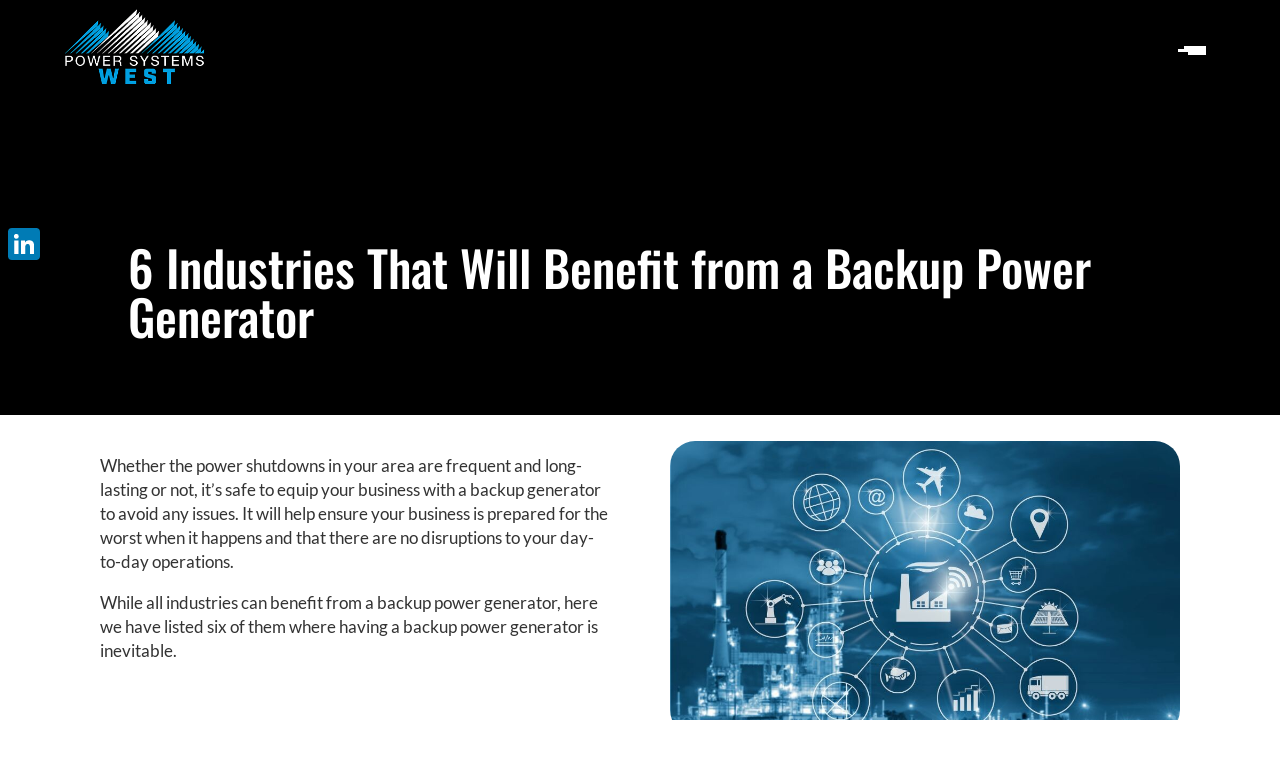

--- FILE ---
content_type: text/css; charset=UTF-8
request_url: https://powersystemswest.com/wp-content/themes/PowerSystemsWest/css/new-style.css?1_2_1768985901494&ver=6.9
body_size: 921
content:
/*
 Updated styling from redesign
 Date: June 2024
*/

/********************************
* HEADER
*********************************/
header {
  position: relative;
  z-index: 999999;
}
.mobile-menu {
	padding-top: 150px !important;
}
.mobile-menu > a:nth-child(1) {
	display: none !important;
}
header .mobile-toggle-container {
	z-index: 9999 !important;
}
.mobile-menu li .sub-menu {
	background: #000 !important;
}
.et-db #et-boc .et-l .et_pb_menu--without-logo .et_pb_menu__menu > nav > ul > li > a {
	text-transform: uppercase;
	font-weight: 600;
	letter-spacing: 1px;
}

/********************************
* HOME
*********************************/

.home #menu-new-nav .sub-menu, .home #et-boc .et-l .et-menu .menu-item-has-children > a:first-child::after {
	display: none !important;
	opacity: 0 !important;
	visibility: hidden !important;
}
.home-hero::after {
	content: "";
	background: rgba(0,0,0,.6) !important;
	width: 100% !important;
	height: 100% !important;
	position: absolute !important;
	top: 0 !important;
	left: 0 !important;
}
.logo-slider .slick-track {
	display: flex;
	align-items: center;
}
.location-section .et_pb_row {
	max-width: 1440px !important;
}
.location-row .et_pb_column {
	width: 50% !important;
	padding: 20px 10px !important;
}
.location-row .et_pb_column:nth-child(1) {
	margin-right: 10px !important;
}
.blue-state img {
	filter: brightness(0) invert(1);
}

.menu-toggle {
	display: flex;
	flex-direction: column;
	gap: 5px;
	padding: 10px !important;
	align-items: flex-end;
	cursor: pointer;
	position: relative;
	z-index: 999999;
}
.menu-toggle span {
	position: relative;
	width: 28px;
	display: inline-block;
	height: 3px;
	background-color: #fff !important;
}
.menu-toggle span:first-child {
	width: 22px;
}
.menu-toggle span:last-child {
	width: 18px;
}
.menu-toggle.menu-toggle-active span:last-child, .mobile-toggle-container.menu-toggle-active span:last-child {
	transform: rotate(-45deg);
	margin-top: -14px !important;
}

.menu-toggle.menu-toggle-active span:nth-child(2), .mobile-toggle-container.menu-toggle-active span:nth-child(2) {
	opacity: 0;
}
.menu-toggle.menu-toggle-active span, .mobile-toggle-container.menu-toggle-active span {
	width: 30px !important;
	height: 2px !important;
	background-color: #009FE0 !important;
	transform: rotate(45deg);
}
.menu-toggle span, .mobile-toggle-container span {
	transition: all 0.3s ease-in-out !important;
}
.mobile-toggle-container.menu-toggle-active span {
	margin-top: 13px !important;
}
.mobile-toggle-container.menu-toggle-active span:last-child {
	margin-top: -22px !important;
}
.mobile-toggle-container {
	width: 50px;
	height: 40px;
	padding: 10px !important;
	margin: 0 0 auto auto !important;
}
.nav-popup-menu {
	position: fixed;
	top: 0;
	left: 0;
	width: 100%;
	height: 100vh;
	background-color: #000 !important;
	z-index: 9 !important; 
	color: #fff;
	display: none;
}
.nav-popup-menu-container {
	max-width: 1440px;
	width: 90%;
	margin: auto !important;
	height: 100%;
	display: flex;
	align-items: center;
	padding: 100px 0;
	position: relative;
	display: flex;
	align-items: center;
}
.pp-right-col {
	display: flex;
	gap: 30px;
	justify-content: space-evenly;
}
.pp-right-col > div:last-child ul:nth-child(2){
	margin-bottom: 35px !important;
}
.nav-popup-menu-container > div {
	width: 100%;
}
.nav-popup-menu-container ul, .nav-popup-menu-container ul li {
	list-style: none !important;
	list-style-type: none !important;
	margin: 0px !important;
}
.nav-popup-menu-container ul li a {
	color: #fff !important;
	font-weight: 800 !important;
	font-size: 26px;
	line-height: 36px !important;
}
.pp-left-col {
	width: 68% !important;
}
.nav-popup-menu-container .pp-left-col ul li a {
	font-size: 50px;
	line-height: 60px !important;
	padding: 20px 0 !important;
	display: inline-block;
	text-transform: uppercase !important;
}
.nav-popup-menu-container h3 {
	color: #009FE0 !important;
	font-family: 'Lato';
	font-size: 16px !important;
	line-height: 26px !important;
	font-weight: 800 !important;
}
.nav-popup-menu-container ul li a:hover {
	color: #009FE0 !important;
}
.pp-logo {
	position: absolute;
	bottom: 10%;
	display: flex;
	align-items: center;
	gap: 50px;
}
.nav-popup-menu::before {
	content: url(/wp-content/uploads/2024/07/Mask-group-4.png);
	position: absolute;
	bottom: 30px;
	right: 30px;
}
html.pp-active {
	overflow: hidden !important;
}
header .mobile-toggle-container {
	position: relative !important;
	right: 0px !important;
	top: 0px !important;
	display: flex;
	flex-direction: column;
	align-items: flex-end;
}

.about-sticky-section {
	padding: 0 !important;
}
#et_builder_outer_content .rsvp-row h3 {
	font-size: 40px !important;
}
#et_builder_outer_content .rsvp-row .et_pb_text_inner, #et_builder_outer_content .rsvp-row .et_pb_text_inner p {
	color: #fff !important;
}

/********************************
* WEBSITE PARTY RSVP FORM
*********************************/

.rsvp-form .nf-form-fields-required{
	margin-bottom: 20px !important;
}
.rsvp-form #nf-field-400-wrap {
	align-items: center;
}
.rsvp-form #nf-field-400-wrap .nf-field-label {
	margin-left: 5px;
}
.rsvp-form #nf-field-401-wrap {
	margin-top: 15px !important;
}
.rsvp-form #nf-field-402-wrap {
	margin-top: 5px !important;
}
.rsvp-form #nf-field-402-wrap .nf-field-sub-settings {
	color: #666666 !important;
	font-size: 16px !important;
}
.rsvp-form .nf-mp-body label {
	color: #000 !important;
}

@media screen and (min-width: 981px) {
	.sub-menu {
		width: 290px !important;
		display: block !important;
	}
	.sub-menu li, .sub-menu a {
		width: 100% !important;
	}
}
@media screen and (max-width: 1200px) {
	.teamContainer {
		max-width: 700px;
		margin: auto !important;
	} 
}
@media screen and (max-width: 1024px) {
	.teamContainer, .sm-profile-container {
		max-width: 450px !important;
	}
}

--- FILE ---
content_type: application/javascript; charset=UTF-8
request_url: https://powersystemswest.com/wp-content/themes/PowerSystemsWest/js/custom_script.js?ver=1.0.1768985901218
body_size: 2144
content:
// Add quote to testimonial on home page
jQuery('.et_pb_slide .et_pb_container').prepend('<i class="fa fa-quote-right" aria-hidden="true"></i>');

// Mobile menu

function _(x) {
	return document.querySelector(x);
}

// Toggle menu and overlay on mobile menu click

var menuToggleBlocks = document.querySelectorAll('.mobile-toggle-container span');

jQuery('.mobile-toggle-container').on('click', function() {
	jQuery('.mobile-menu').toggleClass('menu-active');
	jQuery('.mobile-overlay').toggleClass('overlay-active');
	jQuery(this).toggleClass('menu-toggle-active');

	for (i = 0; i < menuToggleBlocks.length; i++) {
		menuToggleBlocks[i].classList.remove('menu-blocks-active');
	}
});

// Remove overlay on menu and overlay toggle

jQuery('.mobile-overlay').on('click', function(){
	jQuery('.mobile-menu').removeClass('menu-active');
	jQuery('.mobile-overlay').removeClass('overlay-active');
	
	for (i = 0; i < menuToggleBlocks.length; i++) {
		menuToggleBlocks[i].classList.remove('menu-blocks-active');
	}
});

// Hide sub menu

jQuery('.sub-menu').hide();
	
jQuery('.mobile-menu ul li a').each(function(){	
// 	console.log(this);
	var mmenua = jQuery(this);
	if (mmenua.children('i.fa-arrow-circle-right').length) {
		var ic = jQuery(this).children('i').clone();
		jQuery(this).children('i').remove();
		jQuery(this).wrapInner('<span></span>');
		jQuery(this).append(ic);
	}
});
jQuery('.mobile-menu .sub-menu li.menu-item-has-children > a').on('click', function(e) {
	e.preventDefault();
	e.stopPropagation();
	return false;
});
jQuery('.mobile-menu .sub-menu > li > a i').on('click', function() {
	// Sub menu slide and show
	if(jQuery(this).hasClass('arrow-active')) {
		jQuery(this).parent().next().slideUp();
		jQuery(this).removeClass('arrow-active');
	} else {
		jQuery(this).parent().next().slideDown();
		jQuery(this).addClass('arrow-active');
	}
	// Rotate icon on clicked link
// 	if (jQuery('.mobile-menu ul li a').has('<i class="fa fa-arrow-circle-right" aria-hidden="true"></i>')) {
// 		jQuery(this).toggleClass('arrow-active');
// 	}
});

jQuery('.mobile-menu .sub-menu > li > a span').on('click', function() {
	var href = jQuery(this).parent().attr('href');
	window.location = href;
	// Rotate icon on clicked link
// 	if (jQuery('.mobile-menu ul li a').has('<i class="fa fa-arrow-circle-right" aria-hidden="true"></i>')) {
// 		jQuery(this).toggleClass('arrow-active');
// 	}
});

jQuery('.mobile-menu ul > li > a').not('.sub-menu li > a').on('click', function() {
	// Sub menu slide and show
	jQuery(this).next().slideToggle();
	jQuery(this).children('i').toggleClass('arrow-active');
	// Rotate icon on clicked link
// 	if (jQuery('.mobile-menu ul li a').has('<i class="fa fa-arrow-circle-right" aria-hidden="true"></i>')) {
// 		jQuery(this).toggleClass('arrow-active');
// 	}
});


jQuery('<div class="psw-form-bar clear-fix"><div></div><div></div></div>').insertBefore('.nf-form-cont');

var fieldErrors = jQuery('.nf-error-field-errors');
fieldErrors.html('Please fill in required fields before proceeding');

// Power calculator

var maxRows = 6 + 1;
var i = 0;
var cells = new Array(maxRows);
initialise();

function initialise() {
    for (var i = 0; i < maxRows; i++) {
        cells[i] = new row();
    }
}

function row() {
    this.SS = 0;
    this.HP = 0;
    this.SM = 0;
    this.RV = 0;
    this.PC = 0;
    this.SV = 0;
    this.RC = 0;
    this.SC = 0;
}

function calcRV(hp) {
    if (0 < hp && hp < 50) {
        return 1.5;
    } else if (50 <= hp && hp < 100) {
        return 1.4;
    } else if (hp >= 100) {
        return 1.3;
    }
    return 1.5;
}

function calcPC(hp) {
    return (hp * calcRV(hp));
}

function calcSV(hp, sm) {
    var sv;
    if (0 < hp && hp <= 30) {
        sv = 7;
    } else if (30 < hp && hp < 100) {
        sv = 6;
    } else if (100 <= hp) {
        sv = 5;
}}

var maxRows = 6 + 1;
var i = 0;

var cells = new Array(maxRows);

initialise();

function initialise() {
	for (var i = 0; i < maxRows; i++) {
		cells[i] = new row();
	}
}

function row() {
	this.SS = 0;
	this.HP = 0;
	this.SM = 0;
	this.RV = 0;
	this.PC = 0;
	this.SV = 0;
	this.RC = 0;
	this.SC = 0;
}

function calcRV(hp) {
	if (0 < hp && hp < 50) {
		return 1.5;
	} else if (50 <= hp && hp < 100) {
		return 1.4;
	} else if (hp >= 100) {
		return 1.3;
	}
	return 1.5;
}

function calcPC(hp) {
	return (hp * calcRV(hp));
}

function calcSV(hp, sm) {
	var sv;

	if (0 < hp && hp <= 30) {
		sv = 7;
	} else if (30 < hp && hp < 100) {
		sv = 6;
	} else if (100 <= hp) {
		sv = 5;
	}
	//  Star Delta or DOL
	if (sm == false) {
		return sv / 2;
	} else {
		return sv;
	}
}

function calcRC(hp, prev) {
	return (prev + calcPC(hp));
}

function calcSC(hp, prev, sm) {
	return ((calcPC(hp) * calcSV(hp, sm)) + prev);
}

function CheckKVA(input) {
	if (input.value == "") {
		alert("Kilo Volt Ampheres are required for calculation.");
		return false;
	}

	if (input.value < 1 || input.value > 100000) {
		input.value = "*ERR*";
	}
	return;
}

function CheckPhase(input) {
	if (input.value == "") {
		alert("Phase are required for calculation.");
		return false;
	}
	if (input.value < 1 || input.value > 5) {
		input.value = "*ERR*";
	}
	return;
}

function CheckVolts(input) {
	if (input.value == "") {
		alert("Volts are required for calculation.");
		return false;
	}

	if (input.value < 1 || input.value > 100000) {
		input.value = "*ERR*";
	}
	return;
}

function CalcKVA(form, Volts, KVA, Phase) {
	var E = parseInt(Volts);
	var K = parseInt(KVA);
	var P = parseInt(Phase);

	var A = 0;

	if (P == 1) {
		A = ((K * 1000) / E);
	} else if (P == 2 || P == 4) {
		A = ((K * 1000) / (2 * E));
	} else if (P == 3) {
		A = ((K * 1000) / (1.73 * E));
	}
	return (A);
}

function CalcPowerAmp(form, Phase, VoltsReq, Amperes, PowerFactor) {
	var P = parseInt(Phase);
	var V = parseInt(VoltsReq);
	var M = parseInt(Amperes);
	var F = PowerFactor;

	var A = 0;
	var PC = 1;

	if (P == 3) {
		PC = 1.73;
	}

	A = (V * M * F * PC) / 1000
	return (A);
}

function computeForm2(form) {
	var P = get_PhaseRadio_value(form);
	var V = form.VoltsReq.value;
	var A = form.Amperes.value;
	var F = get_PFRadio_value(form);

	A = CalcPowerAmp(form, P, V, A, F);
	form.PowerOutput.value = A;

	return;
}

function get_PhaseRadio_value(form) {

	for (var i = 0; i < form.Phase.length; i++) {

		if (form.Phase[i].checked) {
			var rad_val = form.Phase[i].value;
		}
	}

	return rad_val;
}

function get_PFRadio_value(form) {
	for (var i = 0; i < form.PowerFactor.length; i++) {
		if (form.PowerFactor[i].checked) {
			var rad_val = form.PowerFactor[i].value;
		}
	}
	return rad_val;
}

function computeForm(form) {

	if ((form.volts.value == null || form.volts.value.length == 0)) {
		return;
	}

	var E = form.volts.value;
	var K = form.kva.value;
	var P = form.phase1.value;
	var A = 0;
	//alert("P is " + P);
	A = CalcKVA(form, E, K, P);
	form.Ampere.value = A;

	return;
}

function computeKVAtoKW(form) {
	if ((form.kvain.value == null || form.kvain.value == 0)) {
		return;
	}

	var K = form.kvain.value;
	var W = 0;

	W = K * 0.8;
	//alert(W)
	form.kwout.value = W;
	return;
}

function computeKWtoKVA(form) {
	if ((form.kwin.value == null || form.kwin.value == 0)) {
		//alert("Hi");
		return;
	}

	var W = form.kwin.value;
	var K = 0;

	K = W / 0.8;
	form.kvaout.value = K;
	//alert(K);
	return;
}

function computeKWtoHP(form) {
	if ((form.kwinHP.value == null || form.kwinHP.value == 0)) {
		return;
	}

	var W = form.kwinHP.value;
	var H = 0;

	H = W / 0.746;
	form.hpout.value = H;
	return;
}

function computeHPtoKVA(form) {
	if ((form.hpin.value == null || form.hpin.value == 0)) {
		return;
	}

	var H = form.hpin.value;
	var K = 0;
	var S = 1;
	var R = 1;

	if (H < 50) {
		R = 1.5;
	} else if (H > 49 && H < 100) {
		R = 1.4;
	} else if (H > 99) {
		R = 1.3;
		S = 5;
	}
	if (H < 30) {
		S = 7;
	} else if (H > 29 && H < 100) {
		S = 6
	}

	K = ((H * R * S) / 2) / 1.39;

	form.kvareq.value = K;
	return;
}

function getValues(form) {
	var i;

	for (i = 1; i < maxRows; i++) {
		cells[i].HP = eval("form.HP" + i + ".value");
		cells[i].SM = eval("form.SM" + i + "[0].checked");
	}
}

//  Counts the number of rows used (or motors)
function countMotors() {
	var i = 1;
	var count = 0;

	while (i < maxRows && cells[i].HP != "" && cells[i].HP != 0) {
		count++;
		i++;
	}
	return count;
}

//  Prints an error message
function error(emsg) {
	window.status = "## ERROR: " + emsg + " ##";
	setTimeout('clearError()', 5000);
}

//  Clears the status bar
function clearError() {
	window.status = "";
}

function evalGenSize(form) {
	var hp;
	var phasemult = 1.39;
	var count = 0;

	getValues(form);

	count = countMotors();
	if (count == 0) {
		error("No motors entered.");
	} else {
		var rcprev = 0;
		var rcmax = 0;
		var scmax = 0;
		var kvaStart = 0;
		var kvaRunning = 0;
		var sm = 1;

		if (form.phase[1].checked) {
			phasemult = 4.20;
		} else {
			phasemult = 1.39;
		}

		for (i = 1; i <= count; i++) {
			hp = cells[i].HP;
			sm = cells[i].SM;
			if (hp < 0) {
				error("Some HP values are negative.");
			}
			cells[i].RV = calcRV(hp);
			cells[i].PC = calcPC(hp);
			cells[i].SV = calcSV(hp, sm);
			cells[i].RC = calcRC(hp, rcprev);
			cells[i].SC = calcSC(hp, rcprev, sm);
			rcprev = cells[i].RC;
			if (rcprev > rcmax) {
				rcmax = rcprev;
			}
			if (cells[i].SC > scmax) {
				scmax = cells[i].SC;
			}
		}
		returnValues(form);
		kvaStart = scmax / phasemult / 2;
		kvaRunning = rcmax / phasemult;
		recommended = 1.16 * Math.max(kvaStart, kvaRunning);

		form.startwith.value = Math.round(kvaStart);
		form.runwith.value = Math.round(kvaRunning);
		form.recommend.value = Math.round(recommended);
	}
}

function returnValues(form) {
	var i = 1;

	if (cells[i].SC != 0) {
		form.RV1.value = cells[i].RV;
		form.PC1.value = Math.round(cells[i].PC);
		form.SV1.value = cells[i].SV;
		form.RC1.value = Math.round(cells[i].RC);
		form.SC1.value = Math.round(cells[i].SC);
	}
	i++;
	if (cells[i].SC != 0) {
		form.RV2.value = cells[i].RV;
		form.PC2.value = Math.round(cells[i].PC);
		form.SV2.value = cells[i].SV;
		form.RC2.value = Math.round(cells[i].RC);
		form.SC2.value = Math.round(cells[i].SC);
	}
	i++;
	if (cells[i].SC != 0) {
		form.RV3.value = cells[i].RV;
		form.PC3.value = Math.round(cells[i].PC);
		form.SV3.value = cells[i].SV;
		form.RC3.value = Math.round(cells[i].RC);
		form.SC3.value = Math.round(cells[i].SC);
	}
	i++;
	if (cells[i].SC != 0) {
		form.RV4.value = cells[i].RV;
		form.PC4.value = Math.round(cells[i].PC);
		form.SV4.value = cells[i].SV;
		form.RC4.value = Math.round(cells[i].RC);
		form.SC4.value = Math.round(cells[i].SC);
	}
	i++;
	if (cells[i].SC != 0) {
		form.RV5.value = cells[i].RV;
		form.PC5.value = Math.round(cells[i].PC);
		form.SV5.value = cells[i].SV;
		form.RC5.value = Math.round(cells[i].RC);
		form.SC5.value = Math.round(cells[i].SC);
	}
	i++;
	if (cells[i].SC != 0) {
		form.RV6.value = cells[i].RV;
		form.PC6.value = Math.round(cells[i].PC);
		form.SV6.value = cells[i].SV;
		form.RC6.value = Math.round(cells[i].RC);
		form.SC6.value = Math.round(cells[i].SC);
	}
	i++;
}

function resetAllMotors(form) {
	for (i = 1; i < maxRows; i++) {
		cells[i].HP = 0;
		cells[i].RC = 0;
		cells[i].SC = 0;
	}
	form.HP6.value = "";
	form.HP5.value = "";
	form.HP4.value = "";
	form.HP3.value = "";
	form.HP2.value = "";
	form.HP1.value = "";
}